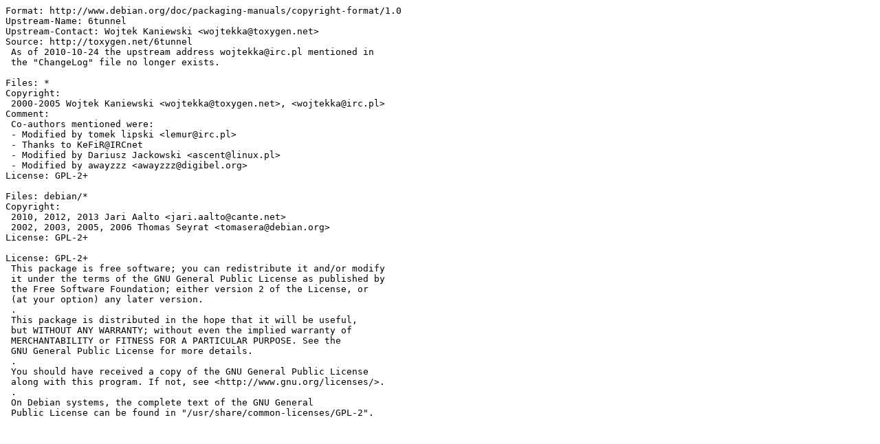

--- FILE ---
content_type: text/plain; charset=utf-8
request_url: http://metadata.ftp-master.debian.org/changelogs/main/6/6tunnel/stable-kfreebsd_copyright
body_size: 834
content:
Format: http://www.debian.org/doc/packaging-manuals/copyright-format/1.0
Upstream-Name: 6tunnel
Upstream-Contact: Wojtek Kaniewski <wojtekka@toxygen.net>
Source: http://toxygen.net/6tunnel
 As of 2010-10-24 the upstream address wojtekka@irc.pl mentioned in
 the "ChangeLog" file no longer exists.

Files: *
Copyright:
 2000-2005 Wojtek Kaniewski <wojtekka@toxygen.net>, <wojtekka@irc.pl>
Comment:
 Co-authors mentioned were:
 - Modified by tomek lipski <lemur@irc.pl>
 - Thanks to KeFiR@IRCnet
 - Modified by Dariusz Jackowski <ascent@linux.pl>
 - Modified by awayzzz <awayzzz@digibel.org>
License: GPL-2+

Files: debian/*
Copyright:
 2010, 2012, 2013 Jari Aalto <jari.aalto@cante.net>
 2002, 2003, 2005, 2006 Thomas Seyrat <tomasera@debian.org>
License: GPL-2+

License: GPL-2+
 This package is free software; you can redistribute it and/or modify
 it under the terms of the GNU General Public License as published by
 the Free Software Foundation; either version 2 of the License, or
 (at your option) any later version.
 .
 This package is distributed in the hope that it will be useful,
 but WITHOUT ANY WARRANTY; without even the implied warranty of
 MERCHANTABILITY or FITNESS FOR A PARTICULAR PURPOSE. See the
 GNU General Public License for more details.
 .
 You should have received a copy of the GNU General Public License
 along with this program. If not, see <http://www.gnu.org/licenses/>.
 .
 On Debian systems, the complete text of the GNU General
 Public License can be found in "/usr/share/common-licenses/GPL-2".
